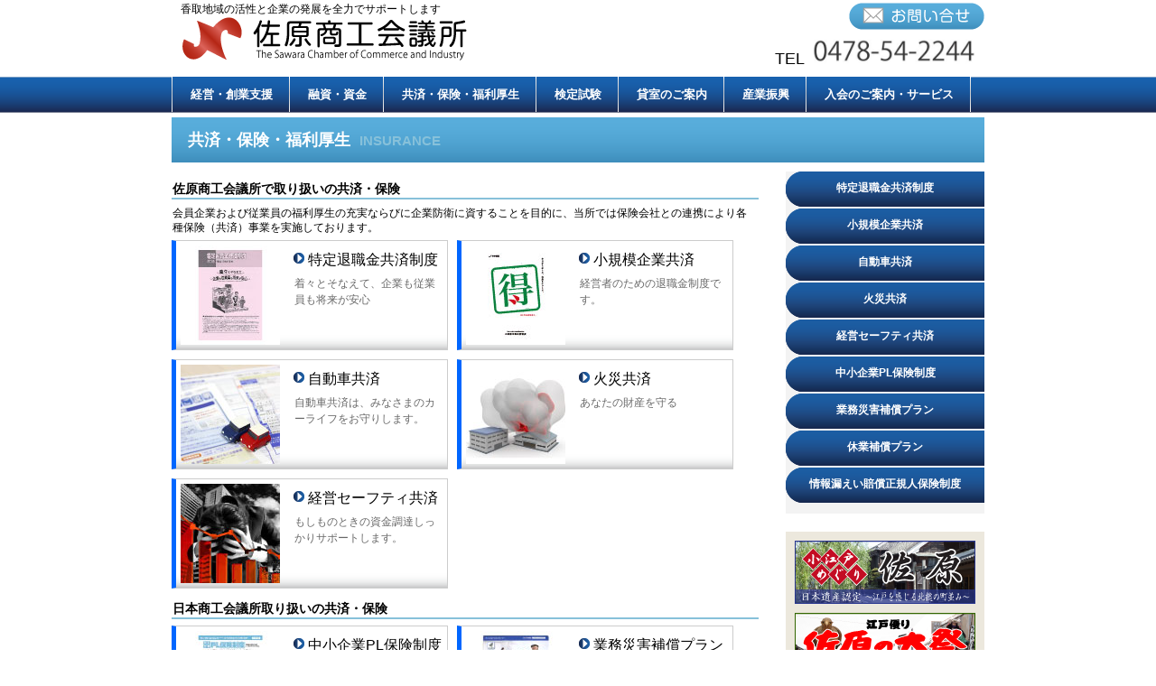

--- FILE ---
content_type: text/html
request_url: http://www.sawara-cci.or.jp/insurance/index.html
body_size: 11189
content:
<!DOCTYPE html PUBLIC "-//W3C//DTD XHTML 1.0 Transitional//EN" "http://www.w3.org/TR/xhtml1/DTD/xhtml1-transitional.dtd">
<html xmlns="http://www.w3.org/1999/xhtml">
<head>
<meta http-equiv="Content-Type" content="text/html; charset=UTF-8" />
<meta http-equiv="Content-Style-Type" content="text/css" />
<meta name="Keywords" content="千葉県香取市,佐原,地域振興,中小企業,融資,資金,共済・保険" />
<meta name="Description" content="共済・保険・福利厚生-香取地域の活性と企業の発展を全力でサポートします" />
<meta name="GENERATOR" content="JustSystems Homepage Builder Version 21.0.5.0 for Windows" />
<title>共済・保険・福利厚生 | 佐原商工会議所</title>
<link href="../css/style.css" rel="stylesheet" type="text/css" />
<script src="https://ajax.googleapis.com/ajax/libs/jquery/1.10.2/jquery.min.js"></script> 
      <script src="../js/jquery.bxslider.min.js"></script> 
      <link href="../css/jquery.bxslider.css" rel="stylesheet" /> 
      <script type="text/javascript"> 
              $(document).ready(function(){ 
                  $('.bxslider').bxSlider({ 
                      auto: true, 
                      speed: 2000,
                      hideControlOnEnd: true,
                      mode: 'fade',
                  }); 
          	}); 
      </script> 
    
<!-- Global site tag (gtag.js) - Google Analytics -->
<script async src="https://www.googletagmanager.com/gtag/js?id=UA-164797051-1"></script>
<script>
  window.dataLayer = window.dataLayer || [];
  function gtag(){dataLayer.push(arguments);}
  gtag('js', new Date());

  gtag('config', 'UA-164797051-1');
    
</script>
</head>

<body class="layout-02">
<!-- container -->
<div id="container">

	<!-- header -->
	<div id="header">

		<!-- headerMain -->
		<div id="headerMain">
		  <h1>香取地域の活性と企業の発展を全力でサポートします</h1>
	  </div><!-- headerMain end -->

		<!-- headerLogo -->
		<div id="headerLogo">
			<a href="../index.html">佐原商工会議所</a>
		</div><!-- headerLogo end -->

        <!-- headerRight -->
        <div id="headerRight"> <a href="../mail/mailform.html"><img src="../img/mail.png" width="150" height="30" alt="メール問い合わせ" /></a>
        <p>TEL<img src="../img/denwa.jpg" alt="電話番号" width="80%"></p>
      </div>
        <!-- headerRight end -->

  </div><!-- header end -->

<!-- inner -->
<div id="inner">

	<!-- layout-02 title -->
	<div id="title">
	<h2><span class="ja">共済・保険・福利厚生</span><span class="en">INSURANCE</span></h2>
	</div><!-- layout-02 title end -->

<!-- wrapper -->
<div id="wrapper">


<!-- main -->
<div id="main">
  <p class="underONE">佐原商工会議所で取り扱いの共済・保険</p>
  <p>会員企業および従業員の福利厚生の充実ならびに企業防衛に資することを目的に、当所では保険会社との連携により各種保険（共済）事業を実施しております。</p>
  

  <div class="category"><!-- category -->
	  <a href="taishokukin.html"><img src="img/tokutaikin.jpg" alt="特定退職金共済制度"/></a>
	  <h3>特定退職金共済制度</h3>
	  <p>着々とそなえて、企業も従業員も将来が安心</p>
  </div><!-- category end -->

  <div class="category"><!-- category -->
	  <a href="shokibokyousai.html"><img src="img/shokibo.jpg" alt="小規模企業共済"/></a>
      <h3>小規模企業共済</h3>
	  <p>経営者のための退職金制度です。</p>
  </div><!-- category end -->

  <div class="category"><!-- category -->
	  <a href="http://www.kyosai-chiba.or.jp/jidousya.html" target="_blank"><img src="img/jidosha.jpg" alt="自動車共済"/></a>
	  <h3>自動車共済</h3>
	  <p>自動車共済は、みなさまのカーライフをお守りします。</p>
  </div><!-- category end -->

  <div class="category"><!-- category -->
	  <a href="http://www.kyosai-chiba.or.jp/kasai.html" target="_blank"><img src="img/kasai.jpg" alt="火災共済"/></a>
	  <h3>火災共済</h3>
	  <p>あなたの財産を守る</p>
  </div><!-- category end -->

  <div class="category"><!-- category -->
	  <a href="keieisafety.html"><img src="img/keieisafe.jpg" alt="経営セーフティ共済"/></a>
	  <h3>経営セーフティ共済</h3>
	  <p>もしものときの資金調達しっかりサポートします。</p>
  </div><!-- category end -->

  <p class="underONE">日本商工会議所取り扱いの共済・保険</p>

  
    <div class="category"><!-- category -->
	  <a href="https://hoken.jcci.or.jp/pl" target="_blank"><img src="img/pl-hoken.jpg" alt="中小企業ＰＬ保険制度"/></a>
	  <h3>中小企業PL保険制度</h3>
	  <p>商工3団体による中小企業会員のための全国制度［中小企業のための専用商品設計による保険料］</p>
  </div><!-- category end -->
  
    <div class="category"><!-- category -->
	  <a href="https://hoken.jcci.or.jp/occupational-accident" target="_blank"><img src="img/gyomusaigai.jpg" alt="業務災害補償プラン"/></a>
	  <h3>業務災害補償プラン</h3>
	  <p>企業の業務にかかわるさまざまなリスクに対応できます。</p>
  </div><!-- category end -->
  
    <div class="category"><!-- category -->
	  <a href="https://hoken.jcci.or.jp/leave-compensation" target="_blank"><img src="img/kyugyou.jpg" alt="休業補償プラン"/></a>
	  <h3>休業補償プラン</h3>
	  <p>もしもの備えは万全ですか？</p>
  </div><!-- category end -->
  
    <div class="category"><!-- category -->
	  <a href="https://hoken.jcci.or.jp/compromise" target="_blank"><img src="img/rouei.jpg" alt="情報漏えい賠償責任保険制度"/></a>
	  <h3>情報漏えい賠償責任保険制度</h3>
	  <p>思わぬ情報漏えいに安心の対策を。</p>
  </div><!-- category end -->
  
  <p class="underONE">健康診断</p>
  <p>経営者や従業員の健康管理のため、労働安全衛生法で従業員に対して定められている生活習慣病健康診断を実施し、費用の一部を助成します。</p>

  <p class="underONE">労働保険事務代行</p>
  <p>佐原商工会議所では会員サービスの一環として、労働保険（労災保険・雇用保険）の事務（※）代行業務を行う「労働保険事務組合」を設置しています。
 （※）労働保険の成立、保険料の申告・納付、雇用保険の資格取得・喪失、離職票の作成等</p>
  <p><a href="../management/roudouhokenjimu.html">労働保険事務代行</a></p>


	</div><!-- main end -->

</div><!-- wrapper end -->

	<!-- navi -->
	<div id="navi">
		<ul>
			<li id="nav-management"><a href="../management/index.html"><span class="ja">経営・創業支援</span><span class="en">Management support</span></a></li>
			<li id="nav-financial"><a href="../financial/index.html"><span class="ja">融資・資金</span><span class="en">Financial</span></a></li>
			<li id="nav-insurance"><a href="index.html"><span class="ja">共済・保険・福利厚生</span><span class="en">Insurance</span></a></li>
			<li id="nav-license"><a href="../license/index.html"><span class="ja">検定試験</span><span class="en">License</span></a></li>
			<li id="nav-rentalroom"><a href="../rentalroom/index.html"><span class="ja">貸室のご案内</span><span class="en">RentalRoom</span></a></li>
			<li id="nav-industry"><a href="../industry/index.html"><span class="ja">産業振興</span><span class="en">industry</span></a></li>
			<li id="nav-guide"><a href="../guide/index.html"><span class="ja">入会のご案内・サービス</span><span class="en">guide</span></a></li>
        </ul>
	</div><!-- navi end -->

<!-- aside -->
<div id="aside">

	<!-- submenu -->
	<div id="submenu">
			<ul>
                <li><a href="taishokukin.html">特定退職金共済制度</a></li>
                <li><a href="shokibokyousai.html">小規模企業共済</a></li>
                <li><a href="https://www.kanjikyo.or.jp/" target="_blank">自動車共済</a></li>
                <li><a href="http://www.kyosai-chiba.or.jp/kasai.html" target="_blank">火災共済</a></li>
                <li><a href="keieisafety.html">経営セーフティ共済</a></li>
                <li><a href="https://hoken.jcci.or.jp/pl" target="_blank">中小企業PL保険制度</a></li>
                <li><a href="https://hoken.jcci.or.jp/occupational-accident" target="_blank">業務災害補償プラン</a></li>
                <li><a href="https://hoken.jcci.or.jp/leave-compensation" target="_blank">休業補償プラン</a></li>
                <li><a href="https://hoken.jcci.or.jp/compromise" target="_blank">情報漏えい賠償正規人保険制度</a></li>         
			</ul>
	</div><!-- submenu end -->


	<!-- banner -->
	<div id="banner">
    
    	<a href="http://www.city.katori.lg.jp/sightseeing/index.html" target="_blank"><img src="../img/top_banner_01.png" alt="佐原　小江戸めぐり"/></a>
    	<a href="http://www.city.katori.lg.jp/sightseeing/matsuri/index.html" target="_blank"><img src="../img/top_banner_02.png" alt="佐原の大祭"/></a>
    	<a href="https://www.b-mall.ne.jp/" target="_blank"><img src="../BM_banner_1.png" alt="ビジネスモール" /></a>
    	<br />
      <a href="https://www.jcci.or.jp/secret/" target="_blank"><img src="../img/top_banner_04.png" alt="商工会議所のヒミツ"/></a>
	  <a href="https://chiba-jigyohikitsugi.jp/" target="_blank"><img src="../jigyousyoukei.png" alt="事業承継センター"/></a>
    	<a href="http://www.chiba-meisan.com/" target="_blank"><img src="../img/top_banner_05.png" alt="ちばの地域ブランド"/></a>
     
<a href="https://ayamepark.jp/" target="_blank"><img src="../ayamepark_bannar2.jpg" border="0" style="border-top-width : 0px;border-left-width : 0px;border-right-width : 0px;border-bottom-width : 0px;" width="200" height="70" /></a><a href="https://www.suigo-sawara.ne.jp/" target="_blank"><img src="../kankoukyoukai2.jpg" border="0" style="border-top-width : 0px;border-left-width : 0px;border-right-width : 0px;border-bottom-width : 0px;" width="200" height="70" /></a>
        <a href="https://chiba-saiyoryoku.jp/" target="_blank"><img src="../採サポロゴ_2.png" alt="採用力向上"/></a>
		        <a href="https://chiba-hatarakikata.com/" target="_blank"><img src="../2025_hatarakikata_bana.jpg" alt="働き方改革"/></a>
								        <a href="https://www.city.katori.lg.jp/government/plan_policy/city-pro/20250809.html" target="_blank"><img src="../yoridori_bana.png" alt="よりどりかとり"/></a>
    </div><!-- banner end -->


</div><!-- aside -->

</div><!-- inner end -->

<!-- footer -->
<div id="footer">

	<!-- footerMain -->
	<div id="footerMain">
		<div class="logo">佐原商工会議所</div>
		<div class="add">〒287-0003　千葉県香取市佐原イ525-1</div>
		<div class="tel">TEL <span>0478(54)2244</span> ／ FAX <span>0478(55)1501</span></div>
	</div><!-- footerMain end -->
	<p>copyright&copy;2018&nbsp;佐原商工会議所&nbsp;all&nbsp;rights&nbsp;reserved.</p>

</div><!-- footer end -->

</div><!-- container end -->


</body>
</html>


--- FILE ---
content_type: text/css
request_url: http://www.sawara-cci.or.jp/css/style.css
body_size: 25887
content:

@charset "UTF-8";
/* CSS Document */

/* 要素リセット */
body{
    margin: 0;
    padding: 0;
    text-align: center;
    font-size: 62.5%;
    font-family: 'メイリオ' ,Meiryo, 'ヒラギノ角ゴ Pro W3' , 'Hiragino Kaku Gothic Pro' , 'ＭＳ Ｐゴシック' , 'Osaka' ,sans-serif;
    color: #000000; /* 標準文字色 */
    min-width: 900px;
}
/* Safari用ハック　文字サイズ調整 */
/*\*/
html:first-child body{
    font-size: 62.5%;
}
/* end */

img{
    border-top: 0;
    border-right: 0;
    border-bottom: 0;
    border-left: 0;
}


/*--------------------------------------------------------
  レイアウト設定
--------------------------------------------------------*/
#container{
    background-image : url(../img/fbg_9Ab.png);
    background-position: bottom left;
    background-repeat: repeat-x;
    position: relative;
}


#header{
    width: 900px;
    margin-left: auto;
    margin-right: auto;
    margin-bottom: 50px;
    height: 80px;
}

#inner{
    width: 900px;
    margin-left: auto;
    margin-right: auto;
    position: relative;
    clear: both;
}


.layout-01 #hpb-wrapper{
}


.layout-02 #hpb-wrapper{
    width: 650px;
    padding-top: 25px;
    float: left;
}

.layout-01 #slbox{
	width: 900px;
	height: 300px;
	overflow: hidden;
	
}

.layout-01 #title{
/*	width: 2700px;*/
/*	height: 300px;*/
	margin-bottom: 5px;
    padding: 0;
/*	overflow: hidden;*/
}

.layout-02 #title{
}

#main{
    width: 650px;
    float: left;
}

#aside{
    width: 220px;
    float: right;
}

.layout-02 #aside{
    margin-top: 0;
}

#footer{
    width: 900px;
    height: 120px;
    margin-left: auto;
    margin-right: auto;
    padding-top: 15px;
    clear: both;
}

#navi{
    width: 900px;
    height: 40px;
    overflow: hidden;
    position: absolute;
    top: -45px;
    left: 0px;
    background-image : url(../img/menuBg_9Ab_01_01.png);
    background-position: top left;
    background-repeat: no-repeat;
}



/*--------------------------------------------------------
  デザイン設定
--------------------------------------------------------*/
/* 背景設定 */
.layout-01{
    background-image : url(../img/bg_01.png);
    background-position: 0px 85px;
    background-repeat: repeat-x;
}

.layout-02{
    background-image : url(../img/bg_01.png);
    background-position: 0px 85px;
    background-repeat: repeat-x;
}


#headerMain h1{
    width: 330px;
    padding-top: 0;
    padding-right: 0;
    padding-bottom: 0;
    padding-left: 0;
	margin-top: 0px;
    margin-left: 10px;
    text-align: left;
    font-weight: normal;
    line-height: 20px;
    font-size: 12px;
}

#headerLogo{
    width: 350px;
    margin-left: 10px;
	margin-top: -10px;
    float: left;
}

#headerLogo a{
    display: block;
    margin-top: 0px;
	margin-right: 0;
    margin-bottom: 0;
    margin-left: 0;
    padding-top: 0;
    padding-right: 0;
    padding-bottom: 0;
    padding-left: 0;
    text-indent: -9999px;
    overflow: hidden;
    height: 50px;
    background-image : url(../top/img/logo.png);
    background-position: top left;
    background-repeat: no-repeat;
}


#headerRight{
    display: block;
    margin-top: -25px;
	margin-right: 0;
    margin-bottom: 0;
    margin-left: 0;
    padding-top: 0;
    padding-right: 0;
    padding-bottom: 0;
    padding-left: 0;
    overflow: hidden;
	width: 250px;
	float: right;
	text-align: right !important;
}


#headerRight p{
	margin-top: 3px;
	font-size: 1.8em  !important;
	text-align: right !important;
}


#headerRight span{
	color: red;
}

/* トピックスデザイン */

#topics{
    margin-top: 0;
	font-size: 1.2em;
}

#topics img{
	margin-left: 1em;
}

#topics h3 span.en{
    display: none;
}

/* #topics dl::after{
    content: ".";
    clear: both;
    height: 0;
    display: block;
    visibility: hidden;
}
*/

#topics dl{
	margin-top: 0;
    height: 300px;
    overflow: auto;
}


#topics dt{
    color: #334C0D;
    float: left;
    margin-top: 0;
    margin-right: 0;
    margin-bottom: 0;
    margin-left: 0;
    text-align: left;
    line-height: 18px;
    min-height: 18px;
    font-weight: bold;
    width: 150px !important;
    padding-top: 5px;
    padding-right: 0;
    padding-bottom: 5px;
    padding-left: 15px;
}



#topics dd{
    margin-top: 0;
    margin-right: 0;
    margin-bottom: 0;
    margin-left: 0;
    padding-top: 5px;
    padding-right: 5px;
    padding-bottom: 5px;
    text-align: left;
    line-height: 18px;
    min-height: 18px;
    padding-left: 155px;
    border-bottom-width: 1px;
    border-bottom-style: dotted;
    border-bottom-color: #DDDDDD;
    white-space: pre-wrap;
    word-break: break-all;
}

*:first-child + html #topics dd{
    /* for IE7 */
    padding-left: 10px;
    min-height: 20px;
}

* html #topics dd{
    /* for IE6 */
    padding-left: 0px;
    height: 20px;
}


/* TOPサブカテゴリ　デザイン*/

#subCate img{
	margin: 0.6em;
}

#subCate a:hover img{
    opacity: 0.7;
 filter: alpha(opacity=70);
  -ms-filter: "alpha(opacity=70)";
}


#subCate h4{
    margin-top: 0px;
    margin-bottom: 0px;
    margin-left: 0px;
    margin-right: 0px;
    padding-top: 0px;
    padding-bottom: 0px;
    padding-left: 10px;
    padding-right: 0px;
    line-height: 25px;
    font-weight: bold;
    color:#000099;
    background-color:#87c1da;
}


#subCate .box{
    float: left;
    width: 310px;
    min-width: 310px;
    margin-right: 10px;
	margin-bottom: 10px;
}


/* コンテンツカテゴリデザイン */

.layout-02 #main .category{
	position: relative;
	float: left;
	width: 300px;
	height: 120px;
	margin-right: 10px;
	margin-bottom: 10px;
	border-left: 5px;
	border-left-style: solid;
	border-left-color: #06F;
	border-right: 1px;
	border-right-style: solid;
	border-right-color: #CCC;
	border-top: 1px;
	border-top-style: solid;
	border-top-color: #CCC;
	border-bottom: 1px;
	border-bottom-style: solid;
	border-bottom-color: #CCC;
	background-image: url(../management/img/cate-bg.png);
	background-position: bottom;
	background-repeat: repeat-x;
	overflow: hidden;
}


.layout-02 #main .category h3{
	margin-left:130px;
	padding-left: 1em;
	line-height: 1.2em;
	background-image: url(../img/h3-triangle.png);
	background-position: left;
	background-repeat: no-repeat;
	border-style: none;
	font-size: 16px;
	font-weight: normal;
}



.layout-02 #main .category p{
	margin-left:130px;
	padding-right: 1em;
	font-size: 12px;
	line-height: 1.5em;
	color: #696969;

}

.layout-02 #main .category img{
	width: 110px;
	height: 110px;
	overflow: hidden;
	float: left;
	margin-top: 0.5em;
	margin-left: 0.5em;

}

.layout-02 #main .category a{
	display: block;
	position: absolute;
	top: 0;
	left: 0;
	height:100%;
	width: 100%;
}

.layout-02 #main .category a:hover{
	opacity: 0.25;
	background-color: #E6EBE0;
}

.layout-02 #main .point{
	margin-top: 20px;
    padding: 10px;
	border: 3px;
	border-style: solid;
	border-color:  #87C1DA;
}

.point_2{
    position: relative;
    margin: 3em 0;
    padding: 0.5em 1em;
    border: solid 3px #87C1DA;
}
.point_2 .box-title {
    position: absolute;
    display: inline-block;
    top: -27px;
    left: -3px;
    padding: 0 9px;
    height: 25px;
    line-height: 25px;
    font-size: 13px;
    background: #87C1DA;
    color: #ffffff;
    font-weight: bold;
    border-radius: 5px 5px 0 0;
}


/* サイドブロック　デザイン */

/* 案内コンテンツ */

#Introduction{
    color: #FFFFFF;
    padding-bottom: 10px;
    background-color: #F3F3F3;
}

#Introduction h3{
	margin-top: 0;
    line-height: 28px;
	text-align: center;
	font-weight: bold;
	background-color: #1861ae;
	font-size: 1.4em;
}

#Introduction p{
    margin-bottom: 10px;
    padding-left: 15px;
    padding-right: 5px;
    color: #000000;
}


#Introduction ul{
    margin-top: 0;
    margin-right: 0;
    margin-bottom: 0;
    margin-left: 0;
    padding-top: 0;
    padding-right: 0;
    padding-bottom: 0;
    padding-left: 0;
    list-style-type: none;
}

#Introduction li{
    padding-left: 25px;
    padding-bottom: 10px;
    text-align: left;
	font-size: 1.2em;
    color: #3D8DBB;
    background-image : url(../img/li-square.png);
    background-position: 15px 5px;
    background-repeat: no-repeat;
}

#Introduction li a{
    display: block;
    width: 180px;
    height: 15px;
    margin-left: auto;
    margin-right: auto;
    overflow: hidden;
}


/* サブメニューデザイン */

#inner #submenu{
    color: #FFFFFF;
    padding-top: 0px;
    padding-bottom: 10px;
    background-color: #F3F3F3;
}

#inner #submenu h3{
    text-align: center;
    font-weight: bold;
    padding-top: 5px;
    padding-bottom: 5px;
    padding-left: 15px;
    padding-right: 5px;
    background-color:#1861ae;
    font-size: 14px;
}

#inner #submenu p{
    margin-bottom: 10px;
    padding-left: 15px;
    padding-right: 5px;
    color: #000000;
}


#inner #submenu ul{
    margin-top: 0;
    margin-right: 0;
    margin-bottom: 0;
    margin-left: 0;
    padding-top: 0;
    padding-right: 0;
    padding-bottom: 0;
    padding-left: 0;
    list-style-type: none;
}

#inner #submenu li{
    padding-left: 0px;
    padding-bottom: 1px;
    text-align: left;
    color: #3D8DBB;
    background-image : url(../img/li-menuBg.png);
    background-position: 0px 0px;
    background-repeat: no-repeat;
	font-size: 12px;
}

#inner #submenu li a{
	display: block;
	padding-top: 10px;
	height: 30px;
    margin-left: auto;
    margin-right: auto;
    overflow: hidden;
	color: #FFF;
	text-decoration: none;
	text-align: center;
	font-weight: bold;

}

#inner #submenu a:link{
    background-image : url(../img/li-menuBg.png);
    background-position: top left;
    background-repeat: no-repeat;
}

#inner #submenu a:visited{
    background-image : url(../img/li-menuBg.png);
    background-position: top left;
    background-repeat: no-repeat;
}

#inner #submenu a:hover{
    background-image : url(../img/li-menuBg-on.png);
    background-position: left top;
    background-repeat: no-repeat;
}

#inner #submenu a:active{
    background-image : url(../img/li-menuBg-on.png);
    background-position: left top;
    background-repeat: no-repeat;
}

* html #inner #submenu li a:link{
    /* ie6用ハック */
    background-image : url(../img/li-menuBg.png);
    background-position: top left;
    background-repeat: no-repeat;
}
* html #inner #submenu li a:visited{
    /* ie6用ハック */
    background-image : url(../img/li-menuBg.png);
    background-position: top left;
    background-repeat: no-repeat;
}
* html #inner #submenu li a:hover{
    /* ie6用ハック */
    background-image : url(../img/li-menuBg-on.png);
    background-position: left left;
    background-repeat: no-repeat;
}
* html #inner #submenu li a:active{
    /* ie6用ハック */
    background-image : url(../img/li-menuBg-on.png);
    background-position: left left;
    background-repeat: no-repeat;
}

/* バナースペース */

#banner{
	margin-top: 20px;
    padding-top: 10px;
	padding-left: 10px;
	padding-right: 10px;
    background-color: #ECE8DD;
}

#banner img{
	width: 200px;
	height: auto;
	margin-bottom: 10px;
}

#banner a:hover img{
    opacity: 0.7;
 filter: alpha(opacity=70);
  -ms-filter: "alpha(opacity=70)";
}

#hako a:hover img{
    opacity: 0.7;
 filter: alpha(opacity=70);
  -ms-filter: "alpha(opacity=70)";
}

#hako img{
    margin-top: 5px;
    margin-bottom: 5px;
    border:solid 1px #8e8a8a;
    border-radius: 20px;
}



/* フッターデザイン */

#footer p{
	color: #8a8a8a;
	line-height: 1;
	text-align: right;
}

#footerMain{
	margin-top: 15px;
	text-align: center;
	float: none;
	line-height: 1.2;
	color:#1861ae;

}

#footerMain .logo{
	font-size: 18px;
}


#footerMain .add , .tel {
	font-size: 13px;
}
#footerMain .tel span{
	font-size: 16px;
}


/* コンテンツ配置領域 */


/* ナビゲーション */
#navi ul{
    margin-top: 0;
    margin-right: 0;
    margin-bottom: 0;
    margin-left: 0;
    padding-top: 0;
    padding-right: 0;
    padding-left: 0;
    padding-bottom: 0;
	border-left: 1px;
	border-left-color: #FFF;
	border-left-style: solid;
    list-style-type: none;
    text-align: center;
    width: 100%;
}

/* #navi ul::after{
    content: ".";
    display: block;
    height: 0;
    clear: both;
    visibility: hidden;
}
*/

#navi li{
	float: left;
	display: inline;
	font-size: 1.3em;
	line-height: 40px;
	overflow: hidden;
}

* html #navi li{
    /* ie6用ハック */
    width: 127px;
}

#navi li a{
    display: block;
    height: 40px;
    overflow: hidden;
    padding-left: 20px;
    padding-right: 19px;
}

* html #navi li a{
    /* ie6用ハック */
    padding-left: 5px;
    padding-right: 5px;
    font-size: 12px;
}


#navi li span.en{
    display: none;
}


#navi a:link{
    background-image : url(../img/menuBg_9Ab_01.png);
    background-position: top right;
    background-repeat: no-repeat;
}
#navi a:visited{
    background-image : url(../img/menuBg_9Ab_01.png);
    background-position: top right;
    background-repeat: no-repeat;
}
#navi a:hover{
    background-image : url(../img/menuBg_9Ab_01_on.png);
    background-position: right top;
    background-repeat: no-repeat;
}
#navi a:active{
    background-image : url(../img/menuBg_9Ab_01_on.png);
    background-position: right top;
    background-repeat: no-repeat;
}

* html #navi li a:link{
    /* ie6用ハック */
    background-image : url(../img/menuBg_9Ab_01.png);
    background-position: top right;
    background-repeat: no-repeat;
}
* html #navi li a:visited{
    /* ie6用ハック */
    background-image : url(../img/menuBg_9Ab_01.png);
    background-position: top right;
    background-repeat: no-repeat;
}
* html #navi li a:hover{
    /* ie6用ハック */
    background-image : url(../img/menuBg_9Ab_01_on.png);
    background-position: left right;
    background-repeat: no-repeat;
}
* html #navi li a:active{
    /* ie6用ハック */
    background-image : url(../img/menuBg_9Ab_01_on.png);
    background-position: left right;
    background-repeat: no-repeat;
}

#navi h3.c-index{
    height: 1px;
    margin: 0;
    padding: 0;
    overflow: hidden;
    text-indent: -9999px;
    background: none;
    color: #FF0000;
}



/*--------------------------------------------------------
  ナビゲーションデザイン設定
--------------------------------------------------------*/

#navi li a{
    /* ナビゲーション文字設定 */
    font-weight: bold;
}

#navi li a:link{
    color:#ffffff;
    text-decoration: none;
}
/* ナビゲーション文字色設定 */
#navi li a:visited{
    color:#ffffff;
    text-decoration: none;
}
#navi li a:hover{
    color:#ffffff;
    text-decoration: none;
}
#navi li a:active{
    color:#ffffff;
    text-decoration: none;
}


#navi li span.en{
    display: none;
}


/*--------------------------------------------------------
  基本パーツデザイン設定
--------------------------------------------------------*/

/* リンク文字色 */
a:link{
    color: #4D9DC1;
    text-decoration: underline;
}
a:visited{
    color: #4D9DC1;
    text-decoration: underline;
}
a:hover{
    color: #2E7492;
    text-decoration: none;
}
a:active{
    color: #2E7492;
    text-decoration: none;
}

#skip{
    /* ヘッダースキップの非表示 */
    height: 1px;
    margin: 0;
    padding: 0;
    overflow: hidden;
    text-indent: -9999px;
}

p{
    margin-top: 0.5em;
    margin-bottom: 0.5em;
    padding-right: 0.1em;
    padding-left: 0.1em;
    line-height: 1.4;
    text-align: left;
}

p.W320{
	display: inline-block;
	width: 320px;
}

p.tx-center{
	text-align: center;
}

p.tx-right{
	text-align: right;
}

p.tx-left{
	text-align: left;
}

p.tx-red{
	color: #F00;
}


p.tx-min{
	font-size: 1em !important;
}

p.large{
    color: #4D9DC1;
    font-weight: bold;
}

p.indent{
    padding-left: 25px;
}

p.underONE{
	margin-top: 0.5em;
    margin-bottom: 0.5em;
    text-align: left;
    padding-top: 3px;
    padding-left: 1px;
    border-bottom-width: 2px;
    border-bottom-style: solid;
    border-bottom-color: #87C1DA;
    font-size: 1.4em !important;
	font-weight: bold;
    color: #000000;
	clear: both;
}

p.underTWO{
	margin-top: 1em;
    margin-bottom: 0.5em;
    text-align: left;
    padding-top: 3px;
    padding-left: 1px;
    border-bottom-style: double;
    border-bottom-color: #87C1DA;
    font-size: 1.4em !important;
	font-weight: bold;
    color: #000000;
	clear: both;
}

p.underONEgray{
	margin-top: 0.5em;
    margin-bottom: 0.5em;
    text-align: left;
    padding-top: 3px;
    padding-left: 1px;
    border-bottom-width: 2px;
    border-bottom-style: solid;
    border-bottom-color: #ECE8DD;
    font-size: 1.4em !important;
	font-weight: bold;
    color: #000000;
	clear: both;
}

p span{
	font-size: 1.4em;
}

.red{
	color: #F00;
}

.blue{
	color: #4D9DC1;
}

.blue2{
	color: #87C1DA;
}

.blue3{
	color: #36C;
}


.white{
	color: #ffffff;
}

.black{
	color: #000000;
}

.BgBlue{
	background-color: #4D9DC1;
}

.PS2{
	font-size: 2em !important;
}


.BackNo{
	font-size:1.4em;
}

.BackNo th{
	text-align: center;
}
.BackNo p{
	text-align: center;
}




.left{
    float: left;
}
.right{
    float: right;
}

hr{
    width: 100%;
    height: 1px;
    margin-top: 10px;
    margin-right: auto;
    margin-bottom: 20px;
    margin-left: auto;
    padding-top: 0;
    padding-right: 0;
    padding-bottom: 0;
    padding-left: 0;
    clear: both;
    border-top-width: 1px;
    border-top-style: none;
    border-right-width: 1px;
    border-right-style: none;
    border-left-width: 1px;
    border-left-style: none;
    color: #ffffff;
    border-bottom-width: 1px;
    border-bottom-style: none;
}


.layout-02 h2{
    margin-top: 0;
    margin-bottom: 10px;
    margin-left: 0;
    margin-right: auto;
    overflow: hidden;
    height: 50px;
	text-align: left;
    background-image : url(../img/titleBg_h2.png);
    background-position: top left;
    background-repeat: no-repeat;
}



.layout-02 h2 span.ja{
    font-size: 1.2em;
    color: #ffffff;
    padding-right: 10px;
    line-height: 50px;
    padding-left: 18px;
}

.layout-02 h2 span.en{
    font-size: 1em;
    color: #87C1DA;
}

h2 span.en{
    font-size: 0.9em;
    color: #87C1DA;
    text-transform: uppercase;
}

.layout-01 #wrapper h3{
    margin-top: 0;
    overflow: hidden;
    width: 200px;
    background-image: url(../img/top_indexBg_9Ab.png);
    background-position: top left;
    background-repeat: no-repeat;
    line-height: 28px;
    padding-left: 10px;
    text-align: left;
    font-size: 1.4em;
	color: #ffffff;
}

.layout-01 #hpb-wrapper h3 span.en{
    display: none;
}

.layout-01 #hpb-wrapper h3 span.ja{
    font-size: 1em;
    color: #FFFFFF;
    padding-right: 10px;
    padding-left: 18px;
}


.layout-02 #wrapper h3{
    margin-top: 0.5em;
    margin-bottom: 0.5em;
    text-align: left;
    padding-top: 3px;
    padding-left: 1px;
    border-bottom-width: 2px;
    border-bottom-style: solid;
    border-bottom-color: #87C1DA;
    font-size: 1.7em;
    color: #000000;
}


.layout-02 #wrapper h3 span.ja{
    font-size: 1.2em;
    color: #000000;
    padding-right: 10px;
    padding-left: 0;
}

.layout-02 #wrapper h3 span.en{
    display: none;
}


.layout-02 #wrapper h4{
    margin-top: 1em;
    margin-bottom: 0.5em;
    text-align: left;
    padding-top: 3px;
    padding-left: 1px;
    border-bottom-style: double;
    border-bottom-color: #87C1DA;
    font-size: 1.4em;
    color: #000000;
}


.layout-02 #wrapper #main p{
	font-size: 1.2em;
}

.bd-bt-dot{
	padding-left: 1.2em;
	border-bottom-width: 1px;
    border-bottom-style: dotted;
    border-bottom-color: #cccccc;
}

.bd-bt-dot-m1{
	padding-left: 2.2em;
	border-bottom-width: 1px;
    border-bottom-style: dotted;
    border-bottom-color: #cccccc;
    background-image : url(../img/li-triangle.png);
    background-position: 15px 2px;
    background-repeat: no-repeat;
	
}

h3 span.ja{
    font-size: 1em;
    color: #ffffff;
    padding-right: 10px;
    padding-left: 18px;
}

h3 span.en{
    display: none;
}


h3.c-index{
    height: 1px;
    margin: 0;
    padding: 0;
    overflow: hidden;
    text-indent: -9999px;
    background: none;
    color: #FF0000;
}

h4{
    margin-top: 0;
    margin-right: 0;
    margin-bottom: 0;
    margin-left: 0;
    padding-top: 5px;
    padding-right: 10px;
    padding-bottom: 2px;
    padding-left: 2px;
    text-align: left;
    font-size: 1.1em;
    line-height: 1.2;
    color: #000000;
}

h5{
    display: inline;
    margin-top: 0;
    margin-bottom: 0;
    padding-top: 4px;
    padding-right: 10px;
    padding-bottom: 2px;
    padding-left: 2px;
    text-align: left;
    font-size: 1.1em;
    line-height: 1.2;
    color: #000000;
}

table{
    margin-top: 5px;
    margin-right: auto;
    margin-bottom: 5px;
    margin-left: 0;
    border-collapse: collapse;
    border-top-width: 1px;
    border-top-style: solid;
    border-top-color: #cccccc;
    border-left-width: 1px;
    border-left-style: solid;
    border-left-color: #cccccc;
}

table th{
    padding-top: 8px;
    padding-right: 15px;
    padding-bottom: 8px;
    padding-left: 8px;
    text-align: left;
    background-color: #F3F3F3;
    border-right-width: 1px;
    border-right-style: solid;
    border-right-color: #cccccc;
    border-bottom-width: 1px;
    border-bottom-style: solid;
    border-bottom-color: #cccccc;
}

table td{
    padding-top: 8px;
    padding-right: 15px;
    padding-bottom: 8px;
    padding-left: 8px;
    text-align: left;
    border-right-width: 1px;
    border-right-style: solid;
    border-right-color: #cccccc;
    border-bottom-width: 1px;
    border-bottom-style: solid;
    border-bottom-color: #cccccc;
}

.fixed{
	table-layout: fixed;

}

ol{
    font-size: 1.2em;
    margin-top: 0.5em;
    margin-bottom: 0.5em;
    padding-right: 0.1em;
    padding-left: 1.5em;
    line-height: 1.4;
    text-align: left;
}

#kajyougaki ul{
    font-size: 1.2em;
    margin-top: 0.5em;
    margin-bottom: 0.5em;
    padding-right: 0.1em;
    padding-left: 1.5em;
    line-height: 1.4;
    text-align: left;
}

#yokonarabi dt{
    font-size: 1.2em;
    float: left;
}

#yokonarabi dd{
    font-size: 1.2em;
    margin-left: 80px;
    padding-left: 1.5em;
    text-align: left;
}

#setumei dt{
    font-size: 1.2em;
    text-align: left;
}

#setumei dd{
    margin-right: 3em;
    font-size: 1.2em;
    text-align: left;
}

.BackNo_2000{
	font-size:1.2em;
}

.BackNo_2000 th{
	text-align: center;
}
.BackNo_2000 p{
	text-align: center;
}


/* コロナ相談事業　支援金一覧　テーブルのなかのテーブル */

#tibaken tr td .sennasi{
    border:0px solid;
    text-align: left;
    padding: 0px;
    margin: 10px;
    width: 80%;
}

#tibaken tr td .sennasi tr{
    padding: 0px;
    border:0px solid;
    text-align: left;
    }

#tibaken tr td .sennasi td{
    padding: 0px;
    border:0px solid;
    text-align: left;
}

#tibaken tr td .sennasi p{
    text-align: left;
    height: 5px;
}

h6{
    display: inline;
    margin-top: 0;
    margin-bottom: 0;
    padding-top: 4px;
    padding-right: 10px;
    padding-bottom: 2px;
    padding-left: 2px;
    text-align: left;
    font-size: 1.5em;
    line-height: 1.2;
    color: #1f1881;
}

/*　トピックスのカラフルな表 */

.nittei table th {
    border: 1px solid;
    background-color: #4D9DC1;
    color: #ffffff;
    font-size: 12px;
}

.nittei table td {
    border: 1px #ECE8DD solid;
    background-color:#fff;
}

.nittei table th p{
    text-align: center;
    
}

/*　トピックスの装飾した説明文 */
.topics_setumei{
    color: #696969;
    text-align: left;
}

/* トピックスの普通の表 */

.yotei{
    display: block;
}

/*　トピックスのリンクボタン　*/

.topics_box{
    position: relative;
    background-color: #87c1da;
    margin: 10px;
    padding: 5px;
    width: 150px;
    height: 100px;
    font-size: 15px;
    color: #ffffff;
    border: 1px ;
    border-radius: 10px;
    text-align: center;
}

.topics_box p{
    font-size: 5px;
    text-align: center;
    color: #ffffff;
 }

.topics_box  a{
    text-align: center;
    color: #ffffff;
    text-decoration: none;
}

.topics_box a:hover{
    color: #c4e7f8;
}

/* 統計ページのボタン　*/



.toukei_box ul li{
    float: left;
    width: 40%;
    position: relative;
    margin: 10px;
    padding: 20px;
    bottom: 20px;
    left: -20px;
    list-style: none;
}
.toukei_box ul li a{
    position: absolute;
    background-color: #87c1da;
    width: 95%;
    margin: 10px;
    padding: 10px;
    top:0;
    left: 0;
    color: #ffffff;
    font-size: 20px;
    border: 1px ;
    border-radius: 10px;
    text-decoration: none;
  }

.toukei_box ul li a:hover{
        opacity:0.8;
        filter: alpha(opacity=60);
        -ms-filter: "alpha( opacity=60 )";
        color:#0c75a1;
  }

  /* 観光ページの装飾 */
.kanko_bannar a img{
    opacity: 0.6;
    margin-bottom: 30px;
}

.kanko_bannar a:hover img{
    opacity: 0.8;
 filter: alpha(opacity=70);
  -ms-filter: "alpha(opacity=70)";
}

.kanko_bannar{
    position: relative;
}

.kanko_bannar p{
    position:absolute;
    color: #000000;
    font-size: 50px;
    font-weight: bold;
    top: 0%;
    left: 80px;
}

/* 観光ページ　バナー　通常 */
.kanko_bannar_2 a img{
    margin-bottom: 15px;
    margin-top: 15px;
}

.kanko_bannar_2 a:hover img{
    opacity: 0.8;
 filter: alpha(opacity=70);
  -ms-filter: "alpha(opacity=70)";
}


/* index　枠線なし、枠マル　バナー */
#hako_2 a:hover img{
    opacity: 0.7;
 filter: alpha(opacity=70);
  -ms-filter: "alpha(opacity=70)";
}

#hako_2 img{
    margin-top: 5px;
    margin-bottom: 5px;
}

/* topics　PDF等リンクの表紙　*/
.topics_img a:hover img{
    opacity: 0.8;
    filter: alpha(opacity=70);
    -ms-filter: "alpha(opacity=70)";
   }

.topics_img{
    margin-bottom: 20px;
    margin-top: 20px;
   }


